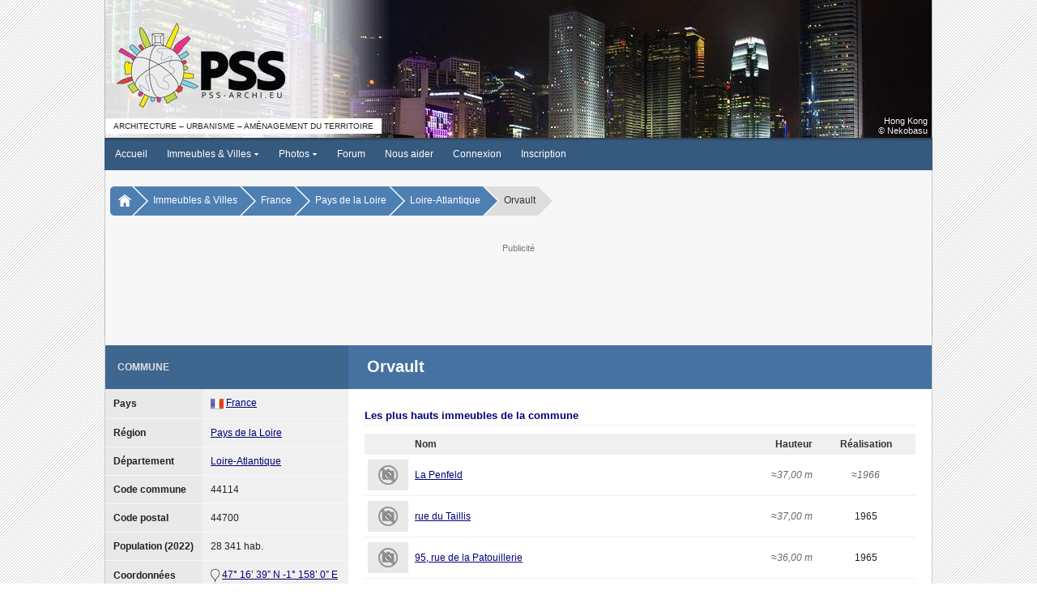

--- FILE ---
content_type: text/html; charset=ISO-8859-1
request_url: https://www.pss-archi.eu/villes/FR-44114.html
body_size: 5501
content:
<!DOCTYPE html PUBLIC "-//W3C//DTD XHTML 1.0 Transitional//EN" "http://www.w3.org/TR/xhtml1/DTD/xhtml1-transitional.dtd">
<html>
<head>
<meta http-equiv="Content-Type" content="text/html; charset=iso-8859-1" />
<meta name="viewport" content="width=device-width, initial-scale=1.0, user-scalable=yes">
<title>PSS / Commune : Orvault</title>
<link rel="stylesheet" type="text/css" href="https://www.pss-archi.eu/style/pss_blue.css?v=5.1.6a" />
<link rel="stylesheet" type="text/css" href="https://www.pss-archi.eu/js/jquery-ui/jquery-ui.css" />
<script type="text/javascript" src="https://www.pss-archi.eu/js/jquery3.js"></script>
<script type="text/javascript">
jQuery.noConflict();
</script>
<script type="text/javascript" src="https://www.pss-archi.eu/js/jquery-ui/jquery-ui.js"></script>
<script type="text/javascript">
jQuery(document).ready(function() {
	if (screen.width == 1280 && screen.height == 1024 && screen.colorDepth == 8)
	{
		if (jQuery("#google_ads_top").length == 1) jQuery("#google_ads_top").remove();
		if (jQuery("#google_ads_bottom").length == 1) jQuery("#google_ads_bottom").remove();
		if (jQuery("#ad_square").length == 1) jQuery("#ad_square").remove();
		if (jQuery("#ad_actu").length == 1) jQuery("#ad_actu").remove();
		jQuery.ajax({
				url: "xmlhttp/ad_display.php",
				dataType: "text",
				type: 'GET',
				data: 'page=1',
		});
	}
});
</script>
<link rel="stylesheet" type="text/css" href="https://www.pss-archi.eu/js/hc-offcanvas-nav/hc-offcanvas-nav.css?v5" />
<script type="text/javascript" src="https://www.pss-archi.eu/js/hc-offcanvas-nav/hc-offcanvas-nav.js"></script>
<script type="text/javascript">
function toggleScrolling(disable) {
  if (window.innerWidth <= 599) {
    const hasScrollbar = document.body.scrollHeight > window.innerHeight;

    if (disable && hasScrollbar) {
      jQuery('html').addClass('no-scroll');
    } else {
      jQuery('html').removeClass('no-scroll');
    }
  }
}

function updateNotifications() {
  jQuery.ajax({
    url: 'https://www.pss-archi.eu/xmlhttp/notifications-badge.php',
	dataType: "text",
    method: 'GET',
    success: function(data) {
		 if (data == 0 && jQuery('#badge-notifications').length == 1) {
			 jQuery('#badge-notifications').remove();
		 } else if (data > 0) {
			 if (jQuery('#badge-notifications').length == 0) jQuery('<span id="badge-notifications">'+data+'</span>').appendTo('#toggleNotifications');
			 else jQuery('#badge-notifications').html(data);
		 }
    }
  });
}

jQuery(document).ready(function(jQuery) {

  var $nav = jQuery('#main-nav').hcOffcanvasNav({
    disableAt: 1020,
    customToggle: jQuery('.toggle'),
    navTitle: null,
    levelOpen: 'expand',
    levelTitles: false,
    levelTitleAsBack: false,
    levelSpacing: 0,
    labelClose: 'Fermer',
    labelBack: 'Retour',
  });

  var Nav = $nav.data('hcOffcanvasNav');

  function updateNotificationsDisplay() {
    const isVisible = jQuery('.notifications-list').hasClass('active');
    if (isVisible) {
      jQuery('.notifications-list').css('display', window.innerWidth <= 599 ? 'flex' : 'block');
    } else {
      jQuery('.notifications-list').css('display', '')
    }
  }

  jQuery(window).resize(function() {
    if (Nav.isOpen()) {
      Nav.close();
    }

    const hasScrollbar = document.body.scrollHeight > window.innerHeight;

    if (window.innerWidth > 599 && jQuery('html').hasClass('no-scroll')) {
      jQuery('html').removeClass('no-scroll');
    } else if (
      window.innerWidth <= 599 &&
      !jQuery('html').hasClass('no-scroll') &&
      (jQuery('.user-menu').is(':visible') || jQuery('.notifications-list').is(':visible')) &&
      hasScrollbar
    ) {
      jQuery('html').addClass('no-scroll');
    }

    updateNotificationsDisplay();
  });

  jQuery('#toggleNotifications, #closeNotifications').on('click', function(event) {
    event.stopPropagation();

    if (jQuery('.user-menu').is(':visible')) {
      jQuery('.user-menu').hide();
    }

    if (!jQuery('.notifications-list').hasClass('active')) {
      jQuery.ajax({
        url: 'https://www.pss-archi.eu/xmlhttp/notifications.php',
		dataType: "html",
        method: 'GET',
        success: function(data) {
          jQuery('#new-notifications ul').html(data);
		  updateNotifications();
        },
        error: function() {
          jQuery('#new-notifications ul').html('<li>Erreur lors du chargement des notifications.</li>');
        }
      });
    }

    jQuery('.notifications-list').toggle('size', {origin: ["top", "right"]}, 200, function() {
      const isVisible = jQuery(this).is(':visible');
      toggleScrolling(isVisible);

      if (isVisible) {
        jQuery(this).addClass('active').css('display', window.innerWidth <= 599 ? 'flex' : 'block');
      } else {
        jQuery(this).removeClass('active').css('display', '');
      }
    });
  });

  jQuery('#toggleUserMenu, #closeUserMenu').on('click', function(event) {
    event.stopPropagation();
    if (jQuery('.notifications-list').is(':visible')) {
      jQuery('.notifications-list').hide().removeClass('active').css('display', '');
    }

    jQuery('.user-menu').toggle('size', {origin: ["top", "right"]}, 200, function() {
      toggleScrolling(jQuery(this).is(':visible'));
    });
  });

  jQuery(document).on('click', function(event) {
    if (
      jQuery('.notifications-list').is(':visible') &&
      !jQuery(event.target).closest('.notifications-list, #toggleNotifications, #closeNotifications').length
    ) {
      jQuery('.notifications-list').fadeOut(200).removeClass('active').css('display', '');
      toggleScrolling(false);
    }

    if (
      jQuery('.user-menu').is(':visible') &&
      !jQuery(event.target).closest('.user-menu, #toggleUserMenu').length
    ) {
      jQuery('.user-menu').fadeOut(200);
      toggleScrolling(false);
    }
  });

  let timerId = setInterval(updateNotifications, 300000);

});
</script><meta name="description" content="Site collaboratif francophone sur l'architecture contemporaine, l'urbanisme et l'am&eacute;nagement du territoire en France et dans le monde." />
<meta name="keywords" content="architecture, contemporaine, gratte-ciel, tour, tours, immeuble, immeubles, ville, villes, urbanisme, skyscrapers, buildings, skyline, skylines" />
</head>
<body>
<nav id="main-nav">
	<ul><li><strong><a href="https://www.pss-archi.eu/">Accueil</a></strong></li>
<li><span class="expmenu">&circ;</span><strong><a href="https://www.pss-archi.eu/immeubles_villes.html">Immeubles &amp; Villes</a></strong><ul class="submenupanel" style="display:none">
<li class="expmenulink"><a href="https://www.pss-archi.eu/recherche_au.html">Autorisations d'urbanisme</a></li>
<li class="expmenulink"><a href="https://www.pss-archi.eu/nouveaux_immeubles.html">Derniers immeubles ajout&eacute;s</a></li>
<li class="expmenulink"><a href="https://www.pss-archi.eu/dernieres_modifications.html">Derni&egrave;res fiches modifi&eacute;es</a></li>
<li class="expmenulink"><a href="https://www.pss-archi.eu/immeuble_du_jour.html">Immeuble du jour</a></li>
<li class="expmenulink"><a href="https://www.pss-archi.eu/immeubles_favoris.html">Immeubles favoris des membres</a></li>
<li class="expmenulink"><a href="https://fr.pss-maps.eu/">PSS Maps</a></li>
</ul>
</li>
<li><span class="expmenu">&circ;</span><strong><a href="https://www.pss-archi.eu/photos.html">Photos</a></strong><ul class="submenupanel" style="display:none">
<li class="expmenulink"><a href="https://www.pss-archi.eu/galeries_membres.html">Galeries des membres</a></li>
<li class="expmenulink"><a href="https://www.pss-archi.eu/nouvelles_photos.html">Nouvelles photos</a></li>
<li class="expmenulink"><a href="https://www.pss-archi.eu/classement_photos.html">Photos favorites des membres</a></li>
</ul>
</li>
<li><strong><a href="https://www.pss-archi.eu/forum/">Forum</a></strong></li>
<li><strong><a href="https://www.pss-archi.eu/nous_aider.html">Nous aider</a></strong></li>
<li><strong><a href="https://www.pss-archi.eu/login.php">Connexion</a></strong></li>
<li><strong><a href="https://www.pss-archi.eu/inscription.html">Inscription</a></strong></li>
</ul>
</nav>
<div id="site_banner">
	<div id="pss_banner">
		<div id="pss_banner_img" class="logo_left"><a href="https://www.pss-archi.eu/"><img src="https://www.pss-archi.eu/images/bannieres/2026/01/19.jpg" alt="PSS" title="PSS-archi.eu - Architecture et urbanisme &agrave; Orvault" /></a></div>
		<div id="pss_banner_info">
					<div id="banner_info_right">
			<div id="banner_city">Hong Kong</div>
			<div id="banner_author">&copy; Nekobasu</div>
		</div>
		<div id="banner_sub_left">Architecture &ndash; Urbanisme &ndash; Am&eacute;nagement du territoire</div>

		</div>
	</div>
</div>
<div id="menu">
	<div>
		<div class="toggle" id="toggle">
			<a class="responsive-menu-toggle" href="#" data-slimstat="5"><img src="https://www.pss-archi.eu/style/images/pss/sidepanel.gif" style="vertical-align:middle;margin-bottom:2px;" /> &nbsp;Menu</a>
		</div>
		<div id="mainmenu"><ul class="level1">
		<li class="level1-li"><a href="https://www.pss-archi.eu/" class="level1-a">Accueil</a></li>
		<li class="level1-li"><a href="https://www.pss-archi.eu/immeubles_villes.html" class="level1-a drop">Immeubles &amp; Villes <img src="https://www.pss-archi.eu/style/images/drop.gif" alt="" /></a>
			<ul class="level2">
				<li><a href="https://www.pss-archi.eu/immeubles_villes.html">Recherche</a></li>
				<li><a href="https://www.pss-archi.eu/recherche_au.html">Autorisations d'urbanisme</a></li>
				<li><a href="https://www.pss-archi.eu/nouveaux_immeubles.html">Derniers immeubles ajout&eacute;s</a></li>
				<li><a href="https://www.pss-archi.eu/dernieres_modifications.html">Derni&egrave;res fiches modifi&eacute;es</a></li>
				<li><a href="https://www.pss-archi.eu/immeuble_du_jour.html">Immeuble du jour</a></li>
				<li><a href="https://www.pss-archi.eu/immeubles_favoris.html">Immeubles favoris des membres</a></li>
				<li><a href="https://fr.pss-maps.eu/">PSS Maps</a></li>
			</ul>
		</li>
		<li class="level1-li"><a href="https://www.pss-archi.eu/photos.html" class="level1-a drop">Photos <img src="https://www.pss-archi.eu/style/images/drop.gif" alt="" /></a>
			<ul class="level2">
				<li><a href="https://www.pss-archi.eu/photos.html">Recherche</a></li>
				<li><a href="https://www.pss-archi.eu/galeries_membres.html">Galeries des membres</a></li>
				<li><a href="https://www.pss-archi.eu/nouvelles_photos.html">Nouvelles photos</a></li>
				<li><a href="https://www.pss-archi.eu/classement_photos.html">Photos favorites des membres</a></li>
			</ul>
		</li>
		<li class="level1-li"><a href="https://www.pss-archi.eu/forum/" class="level1-a">Forum</a></li>
<li class="level1-li"><a href="https://www.pss-archi.eu/nous_aider.html" target="_blank" class="level1-a">Nous aider</a></li><li class="level1-li"><a href="https://www.pss-archi.eu/login.php" class="level1-a">Connexion</a></li><li class="level1-li"><a href="https://www.pss-archi.eu/inscription.html" class="level1-a">Inscription</a></li>	</ul></div><div id="loginregister"><ul><li><a href="https://www.pss-archi.eu/login.php">Connexion</a></li><li><a href="https://www.pss-archi.eu/inscription.html">Inscription</a></li></ul></div>
	</div>
</div>

<nav aria-label="Breadcrumb" id="breadcrumb"><div>
	   	<ul>
		   	<li><a href="https://www.pss-archi.eu/"><img src="https://www.pss-archi.eu/style/images/home.png" alt="" /></a></li><li><a href="https://www.pss-archi.eu/immeubles_villes.html">Immeubles &amp; Villes</a></li><li><a href="https://www.pss-archi.eu/pays/FR.html">France</a></li><li><a href="https://www.pss-archi.eu/regions/FR-52.html">Pays de la Loire</a></li><li><a href="https://www.pss-archi.eu/departements/FR-44.html">Loire-Atlantique</a></li><li><span>Orvault</span></li>   		</ul>
	</div></nav>
<div id="google_ads_top">
	<div>
		<p class="google_ads_title">Publicit&eacute;</p>
		<div class="adsense_desktop">
			<script async src="https://pagead2.googlesyndication.com/pagead/js/adsbygoogle.js?client=ca-pub-1888463833538348"
			     crossorigin="anonymous"></script>
			<ins class="adsbygoogle"
			     style="display:inline-block;width:728px;height:90px"
			     data-ad-client="ca-pub-1888463833538348"
			     data-ad-slot="1358444173"></ins>
			<script>
			     (adsbygoogle = window.adsbygoogle || []).push({});
			</script>
		</div>
		<div class="adsense_mobile">
			<ins class="adsbygoogle"
			     style="display:block"
			     data-ad-client="ca-pub-1888463833538348"
			     data-ad-slot="3928975440"
			     data-ad-format="auto"
			     data-full-width-responsive="true"></ins>
			<script>
			     (adsbygoogle = window.adsbygoogle || []).push({});
			</script>
		</div>
	</div>
</div>
<div id="pssmain">
	<div id="pss_ville">
		<div id="pssinnersite">
			<div id="city_layout">
	<div class="darkblueline">Commune</div>
	<div class="lightblueline">
		<h1 class="pagetitle"><span class="pagetype">Commune : </span><span>Orvault</span></h1>
	</div>
</div>
<div id="mainlayout">
	<div id="info">
		<div>
			<div class="smalltable">
				<div>
					<span class="pdleft">Pays</span>
					<span><img src="https://www.pss-archi.eu/images/drapeaux/FR-16.png" class="icon" alt="" /> <a href="https://www.pss-archi.eu/pays/FR.html">France</a></span>
				</div>
				<div>
					<span class="pdleft">R&eacute;gion</span>
					<span><a href="https://www.pss-archi.eu/regions/FR-52.html">Pays de la Loire</a></span>
				</div>
				<div>
					<span class="pdleft">D&eacute;partement</span>
					<span><a href="https://www.pss-archi.eu/departements/FR-44.html">Loire-Atlantique</a></span>
				</div>
				<div>
					<span class="pdleft">Code commune</span>
					<span>44114</span>
				</div>
				<div>
					<span class="pdleft">Code postal</span>
					<span>44700</span>
				</div>
				<div>
					<span class="pdleft">Population (2022)</span>
					<span>28 341 hab. </span>
				</div>
				<div>
					<span class="pdleft">Coordonn&eacute;es</span>
					<span><img src="https://www.pss-archi.eu/style/images/pointeur-lieu-16.png" class="icon" alt="PSS Maps" /> <a href="https://fr.pss-maps.eu/47.2775000000000000,-1.6334500000000000,15/">47&deg; 16&rsquo; 39&rdquo;&nbsp;N -1&deg; 158&rsquo; 0&rdquo;&nbsp;E</a></span>
				</div>
			</div>
		</div>
	</div>
	<div id="imm_list">
		<h3 class="fullwidth">Les plus hauts immeubles de la commune</h3>
		<div class="tablebox">
	<table class="table_imm">
		<thead>
			<tr>
				<th class="imm_thumb_col"></th>
				<th>Nom</th>
				<th class="r_align">Hauteur</th>
				<th class="c_align">R&eacute;alisation</th>
			</tr>
		</thead>
		<tbody>
			<tr>
				<td><div class="imm_thumb" style="background-size:24px 24px;background-image:url('../style/images/nophoto.png')"></div></td>
				<td><a href="https://www.pss-archi.eu/immeubles/FR-44114-26079.html">La Penfeld</a></td>
				<td class="r_align"><em class="estimation">&asymp;37,00&nbsp;m</em></td>
				<td class="c_align"><em class="estimation"> &asymp;1966</em></td>
			</tr>
			<tr>
				<td><div class="imm_thumb" style="background-size:24px 24px;background-image:url('../style/images/nophoto.png')"></div></td>
				<td><a href="https://www.pss-archi.eu/immeubles/FR-44114-26035.html">rue du Taillis</a></td>
				<td class="r_align"><em class="estimation">&asymp;37,00&nbsp;m</em></td>
				<td class="c_align">1965</td>
			</tr>
			<tr>
				<td><div class="imm_thumb" style="background-size:24px 24px;background-image:url('../style/images/nophoto.png')"></div></td>
				<td><a href="https://www.pss-archi.eu/immeubles/FR-44114-26036.html">95, rue de la Patouillerie</a></td>
				<td class="r_align"><em class="estimation">&asymp;36,00&nbsp;m</em></td>
				<td class="c_align">1965</td>
			</tr>
			<tr>
				<td><div class="imm_thumb" style="background-size:24px 24px;background-image:url('../style/images/nophoto.png')"></div></td>
				<td><a href="https://www.pss-archi.eu/immeubles/FR-44114-26037.html">Résidence du Bois de Saint-Louis - Bât. F</a></td>
				<td class="r_align"><em class="estimation">&asymp;34,00&nbsp;m</em></td>
				<td class="c_align"><em class="estimation"> &asymp;1965</em></td>
			</tr>
			<tr>
				<td><div class="imm_thumb" style="background-size:24px 24px;background-image:url('../style/images/nophoto.png')"></div></td>
				<td><a href="https://www.pss-archi.eu/immeubles/FR-44114-26034.html">60, rue du Taillis</a></td>
				<td class="r_align"><em class="estimation">&asymp;34,00&nbsp;m</em></td>
				<td class="c_align"><em class="estimation"> &asymp;1965</em></td>
			</tr>
			<tr>
				<td><div class="imm_thumb" style="background-size:24px 24px;background-image:url('../style/images/nophoto.png')"></div></td>
				<td><a href="https://www.pss-archi.eu/immeubles/FR-44114-26038.html">Résidence du Bois de Saint-Louis - Bât. D</a></td>
				<td class="r_align"><em class="estimation">&asymp;33,00&nbsp;m</em></td>
				<td class="c_align"><em class="estimation"> &asymp;1965</em></td>
			</tr>
			<tr>
				<td><div class="imm_thumb" style="background-size:24px 24px;background-image:url('../style/images/nophoto.png')"></div></td>
				<td><a href="https://www.pss-archi.eu/immeubles/FR-44114-67884.html">Néo Impulsion</a></td>
				<td class="r_align"><em class="estimation">&asymp;18,00&nbsp;m</em></td>
				<td class="c_align">2022</td>
			</tr>
			<tr>
				<td><div class="imm_thumb" style="background-size:24px 24px;background-image:url('../style/images/nophoto.png')"></div></td>
				<td><a href="https://www.pss-archi.eu/immeubles/FR-44114-46099.html">Le Fontenoy</a></td>
				<td class="r_align"><em class="estimation">&asymp;18,00&nbsp;m</em></td>
				<td class="c_align"><em class="estimation"> &asymp;2007</em></td>
			</tr>
			<tr>
				<td><div class="imm_thumb" style="background-size:24px 24px;background-image:url('../style/images/nophoto.png')"></div></td>
				<td><a href="https://www.pss-archi.eu/immeubles/FR-44114-59232.html">Les Dahlias</a></td>
				<td class="r_align"><em class="estimation">&asymp;17,82&nbsp;m</em></td>
				<td class="c_align">2023</td>
			</tr>
			<tr>
				<td><div class="imm_thumb" style="background-size:24px 24px;background-image:url('../style/images/nophoto.png')"></div></td>
				<td><a href="https://www.pss-archi.eu/immeubles/FR-44114-66896.html">Le Clos Chantilly</a></td>
				<td class="r_align">16,98&nbsp;m</td>
				<td class="c_align">2021</td>
			</tr>
			<tr>
				<td><div class="imm_thumb" style="background-size:24px 24px;background-image:url('../style/images/nophoto.png')"></div></td>
				<td><a href="https://www.pss-archi.eu/immeubles/FR-44114-69050.html">Aurea</a></td>
				<td class="r_align">15,57&nbsp;m</td>
				<td class="c_align">2024</td>
			</tr>
			<tr>
				<td><div class="imm_thumb" style="background-size:50px 38.333333333333px;background-image:url('../photos/membres/427/xs/1328449352brj.jpg')"></div></td>
				<td><a href="https://www.pss-archi.eu/immeubles/FR-44114-37670.html">37, route de Rennes</a></td>
				<td class="r_align"><em class="estimation">&asymp;15,00&nbsp;m</em></td>
				<td class="c_align">2012</td>
			</tr>
			<tr>
				<td><div class="imm_thumb" style="background-size:24px 24px;background-image:url('../style/images/nophoto.png')"></div></td>
				<td><a href="https://www.pss-archi.eu/immeubles/FR-44114-68221.html">Esprit Chantilly</a></td>
				<td class="r_align"><em class="estimation">&asymp;15,00&nbsp;m</em></td>
				<td class="c_align">2024</td>
			</tr>
			<tr>
				<td><div class="imm_thumb" style="background-size:24px 24px;background-image:url('../style/images/nophoto.png')"></div></td>
				<td><a href="https://www.pss-archi.eu/immeubles/FR-44114-63389.html">Jardin aux Oiseaux</a></td>
				<td class="r_align"><em class="estimation">&asymp;15,00&nbsp;m</em></td>
				<td class="c_align">2024</td>
			</tr>
			<tr>
				<td><div class="imm_thumb" style="background-size:50px 35.333333333333px;background-image:url('../photos/membres/6211/xs/1378569080epc.jpg')"></div></td>
				<td><a href="https://www.pss-archi.eu/immeubles/FR-44114-37714.html">Les Hauts de Chantilly</a></td>
				<td class="r_align"><em class="estimation">&asymp;15,00&nbsp;m</em></td>
				<td class="c_align">2014</td>
			</tr>
			<tr>
				<td><div class="imm_thumb" style="background-size:50px 37.666666666667px;background-image:url('../photos/membres/6211/xs/1354309599fgv.jpg')"></div></td>
				<td><a href="https://www.pss-archi.eu/immeubles/FR-44114-38410.html">Les Terrasses de la Gaudinière</a></td>
				<td class="r_align"><em class="estimation">&asymp;15,00&nbsp;m</em></td>
				<td class="c_align">2014</td>
			</tr>
			<tr>
				<td><div class="imm_thumb" style="background-size:24px 24px;background-image:url('../style/images/nophoto.png')"></div></td>
				<td><a href="https://www.pss-archi.eu/immeubles/FR-44114-57441.html">Les Terrasses de Vincennes</a></td>
				<td class="r_align">15,00&nbsp;m</td>
				<td class="c_align">2020</td>
			</tr>
			<tr>
				<td><div class="imm_thumb" style="background-size:50px 37.666666666667px;background-image:url('../photos/membres/6211/xs/1355518722uja.jpg')"></div></td>
				<td><a href="https://www.pss-archi.eu/immeubles/FR-44114-35042.html">Résidence Le Parvis</a></td>
				<td class="r_align">15,00&nbsp;m</td>
				<td class="c_align"><em class="estimation"> &asymp;2013</em></td>
			</tr>
			<tr>
				<td><div class="imm_thumb" style="background-size:24px 24px;background-image:url('../style/images/nophoto.png')"></div></td>
				<td><a href="https://www.pss-archi.eu/immeubles/FR-44114-61777.html">Via Condate</a></td>
				<td class="r_align"><em class="estimation">&asymp;15,00&nbsp;m</em></td>
				<td class="c_align">2020</td>
			</tr>
			<tr>
				<td><div class="imm_thumb" style="background-size:24px 24px;background-image:url('../style/images/nophoto.png')"></div></td>
				<td><a href="https://www.pss-archi.eu/immeubles/FR-44114-54349.html">Résidence Alhéna</a></td>
				<td class="r_align"><em class="estimation">&asymp;15,00&nbsp;m</em></td>
				<td class="c_align">2016</td>
			</tr>
		</tbody>
	</table>
	<script type="text/javascript">
		jQuery(".imm_thumb").on("click", function() {
			var link = jQuery(this).closest("tr").find("a").attr("href");
			document.location.href = link;
		});
	</script>
		</div>
		<div id="liens_imm">
			<div>
								<p><img src="https://www.pss-archi.eu/style/images/pss/next_a.gif" alt="" class="icon" /> <a href="https://www.pss-archi.eu/immeubles/FR/5-44114/x/1/1-1" class="l_all">Voir tous les immeubles (108)</a></p>
								<p><img src="https://www.pss-archi.eu/style/images/pss/next_0.gif" alt="" class="icon" /> <a href="https://www.pss-archi.eu/immeubles/FR/5-44114/0/1" class="statut_0">Voir les immeubles construits (87)</a></p>
								<p><img src="https://www.pss-archi.eu/style/images/pss/next_2.gif" alt="" class="icon" /> <a href="https://www.pss-archi.eu/immeubles/FR/5-44114/2/1" class="statut_2">Voir les projets retenus (9)</a></p>
								<p><img src="https://www.pss-archi.eu/style/images/pss/next_1.gif" alt="" class="icon" /> <a href="https://www.pss-archi.eu/immeubles/FR/5-44114/1/1" class="statut_1">Voir les immeubles en construction (4)</a></p>
								<p><img src="https://www.pss-archi.eu/style/images/pss/next_4.gif" alt="" class="icon" /> <a href="https://www.pss-archi.eu/immeubles/FR/5-44114/4/1" class="statut_4">Voir les projets annul&eacute;s (3)</a></p>
								<p><img src="https://www.pss-archi.eu/style/images/pss/next_5.gif" alt="" class="icon" /> <a href="https://www.pss-archi.eu/immeubles/FR/5-44114/5/1" class="statut_5">Voir les immeubles d&eacute;truits (2)</a></p>
								<p><img src="https://www.pss-archi.eu/style/images/pss/next_7.gif" alt="" class="icon" /> <a href="https://www.pss-archi.eu/immeubles/FR/5-44114/7/1" class="statut_7">Voir les r&eacute;novations en cours (1)</a></p>
								<p><img src="https://www.pss-archi.eu/style/images/pss/next_6.gif" alt="" class="icon" /> <a href="https://www.pss-archi.eu/immeubles/FR/5-44114/6/1" class="statut_6">Voir les visions (1)</a></p>
								<p><img src="https://www.pss-archi.eu/style/images/pss/next_3.gif" alt="" class="icon" /> <a href="https://www.pss-archi.eu/immeubles/FR/5-44114/3/1" class="statut_3">Voir les projets propos&eacute;s (1)</a></p>
			</div>
			<div>
			</div>
		</div>
	</div>
</div>
<input id="display" type="hidden" value="" />
<script type="text/javascript">
	jQuery('.newboxlist DIV, .smalltablelist DIV').on("click", function() {
		jQuery(location).attr('href', jQuery(this).find('a').attr("href"));
	});
	jQuery('.box_expand H3.h3block, #stats_imm H3.fullwidth').on("click", function() {
		var icon = jQuery(this).find("span");
		if (icon.is(":visible")) {
			if (icon.attr("class") == "expand_button") {
				icon.attr("class", "expand_active");
				jQuery(this).parent().find(".newboxlist, .stats_fiches").show();
				jQuery(this).parent().find(".smalltablelist, .smalltable").css("display", "table");
			}
			else {
				icon.attr("class", "expand_button");
				jQuery(this).parent().find(".newboxlist, .smalltable, .smalltablelist, .stats_fiches").hide();
			}
		}
	});

	jQuery(window).on('resize', function(){
		var display_type = jQuery("#display").val();

	    if (jQuery(this).width() >= 900 && display_type != "desktop") {
			jQuery("#display").val("desktop");
			with (jQuery("#villeinfo")) {
			    find(".newboxlist:not(.showmorebox), .more_button").show();
			    find(".newboxlist, .smalltable, .smalltablelist, .stats_fiches").css("display", "");
			    find(".showmorebox, .less_button").hide();
			    find(".expand_active").removeClass('expand_active').addClass('expand_button');
			}
	    }
	    else if (jQuery(this).width() < 900 && display_type != "mobile") {
		    jQuery("#display").val("mobile");
	    }
	});

</script>
		</div>
	</div>
</div>
<div id="brdfooter" class="block">
	<div>
		<div class="box">
			<div class="inbox">
				<div class="footerright"><p>Copyright &copy; 2006-2026 PSS-archi</p><ul id="legallinks"><li>&bull;&nbsp;<a href="https://www.pss-archi.eu/mentions_legales.html">Mentions l&eacute;gales</a></li><li>&bull;&nbsp;<a href="https://www.pss-archi.eu/aproposde.html">&Agrave; propos de PSS</a></li><li>&bull;&nbsp;<a href="https://www.pss-archi.eu/contact.html">Contact</a></li></ul></div>
			</div>
		</div>
		<div class="clearer"></div>
	</div>

</div>
<!-- Global site tag (gtag.js) - Google Analytics -->
<script async src="https://www.googletagmanager.com/gtag/js?id=G-QYEXJL5Y0Z"></script>
<script>
  window.dataLayer = window.dataLayer || [];
  function gtag(){dataLayer.push(arguments);}
  gtag('js', new Date());

  gtag('config', 'G-QYEXJL5Y0Z');
</script>
</body>
</html>


--- FILE ---
content_type: text/html; charset=utf-8
request_url: https://www.google.com/recaptcha/api2/aframe
body_size: 269
content:
<!DOCTYPE HTML><html><head><meta http-equiv="content-type" content="text/html; charset=UTF-8"></head><body><script nonce="baMBzNYZEknZ-tQnzFCZLA">/** Anti-fraud and anti-abuse applications only. See google.com/recaptcha */ try{var clients={'sodar':'https://pagead2.googlesyndication.com/pagead/sodar?'};window.addEventListener("message",function(a){try{if(a.source===window.parent){var b=JSON.parse(a.data);var c=clients[b['id']];if(c){var d=document.createElement('img');d.src=c+b['params']+'&rc='+(localStorage.getItem("rc::a")?sessionStorage.getItem("rc::b"):"");window.document.body.appendChild(d);sessionStorage.setItem("rc::e",parseInt(sessionStorage.getItem("rc::e")||0)+1);localStorage.setItem("rc::h",'1768782072250');}}}catch(b){}});window.parent.postMessage("_grecaptcha_ready", "*");}catch(b){}</script></body></html>